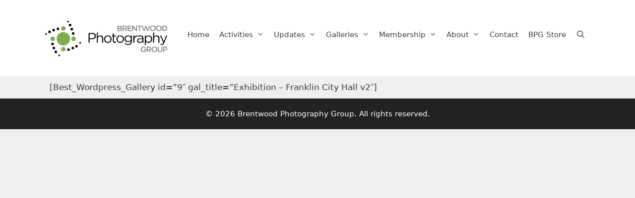

--- FILE ---
content_type: text/html; charset=UTF-8
request_url: https://brentwoodphotographygroup.org/galleries-exhibitions-2-old/
body_size: 14993
content:
<!DOCTYPE html>
<html lang="en">
<head>
	<meta charset="UTF-8">
	<meta name='robots' content='index, follow, max-image-preview:large, max-snippet:-1, max-video-preview:-1' />
<meta name="viewport" content="width=device-width, initial-scale=1">
	<!-- This site is optimized with the Yoast SEO plugin v26.7 - https://yoast.com/wordpress/plugins/seo/ -->
	<title>Galleries - Exhibitions 2 - Brentwood Photography Group</title>
	<link rel="canonical" href="https://brentwoodphotographygroup.org/galleries-exhibitions-2-old/" />
	<meta property="og:locale" content="en_US" />
	<meta property="og:type" content="article" />
	<meta property="og:title" content="Galleries - Exhibitions 2 - Brentwood Photography Group" />
	<meta property="og:description" content="[Best_Wordpress_Gallery id=&#8221;9&#8243; gal_title=&#8221;Exhibition &#8211; Franklin City Hall v2&#8243;]" />
	<meta property="og:url" content="https://brentwoodphotographygroup.org/galleries-exhibitions-2-old/" />
	<meta property="og:site_name" content="Brentwood Photography Group" />
	<meta property="article:modified_time" content="2018-10-17T00:21:14+00:00" />
	<meta name="twitter:card" content="summary_large_image" />
	<script type="application/ld+json" class="yoast-schema-graph">{"@context":"https://schema.org","@graph":[{"@type":"WebPage","@id":"https://brentwoodphotographygroup.org/galleries-exhibitions-2-old/","url":"https://brentwoodphotographygroup.org/galleries-exhibitions-2-old/","name":"Galleries - Exhibitions 2 - Brentwood Photography Group","isPartOf":{"@id":"https://brentwoodphotographygroup.org/#website"},"datePublished":"2018-04-20T16:30:22+00:00","dateModified":"2018-10-17T00:21:14+00:00","breadcrumb":{"@id":"https://brentwoodphotographygroup.org/galleries-exhibitions-2-old/#breadcrumb"},"inLanguage":"en","potentialAction":[{"@type":"ReadAction","target":["https://brentwoodphotographygroup.org/galleries-exhibitions-2-old/"]}]},{"@type":"BreadcrumbList","@id":"https://brentwoodphotographygroup.org/galleries-exhibitions-2-old/#breadcrumb","itemListElement":[{"@type":"ListItem","position":1,"name":"Home","item":"https://brentwoodphotographygroup.org/"},{"@type":"ListItem","position":2,"name":"Galleries &#8211; Exhibitions 2"}]},{"@type":"WebSite","@id":"https://brentwoodphotographygroup.org/#website","url":"https://brentwoodphotographygroup.org/","name":"Brentwood Photography Group","description":"Nashville Area Camera and Photography Group","publisher":{"@id":"https://brentwoodphotographygroup.org/#organization"},"potentialAction":[{"@type":"SearchAction","target":{"@type":"EntryPoint","urlTemplate":"https://brentwoodphotographygroup.org/?s={search_term_string}"},"query-input":{"@type":"PropertyValueSpecification","valueRequired":true,"valueName":"search_term_string"}}],"inLanguage":"en"},{"@type":"Organization","@id":"https://brentwoodphotographygroup.org/#organization","name":"Brentwood Photography Group","url":"https://brentwoodphotographygroup.org/","logo":{"@type":"ImageObject","inLanguage":"en","@id":"https://brentwoodphotographygroup.org/#/schema/logo/image/","url":"https://brentwoodphotographygroup.org/wp-content/uploads/2018/03/BPG-Logo-100-high.png","contentUrl":"https://brentwoodphotographygroup.org/wp-content/uploads/2018/03/BPG-Logo-100-high.png","width":336,"height":100,"caption":"Brentwood Photography Group"},"image":{"@id":"https://brentwoodphotographygroup.org/#/schema/logo/image/"}}]}</script>
	<!-- / Yoast SEO plugin. -->


<link rel='dns-prefetch' href='//ws.sharethis.com' />
<link rel="alternate" type="application/rss+xml" title="Brentwood Photography Group &raquo; Feed" href="https://brentwoodphotographygroup.org/feed/" />
<link rel="alternate" type="application/rss+xml" title="Brentwood Photography Group &raquo; Comments Feed" href="https://brentwoodphotographygroup.org/comments/feed/" />
<link rel="alternate" title="oEmbed (JSON)" type="application/json+oembed" href="https://brentwoodphotographygroup.org/wp-json/oembed/1.0/embed?url=https%3A%2F%2Fbrentwoodphotographygroup.org%2Fgalleries-exhibitions-2-old%2F" />
<link rel="alternate" title="oEmbed (XML)" type="text/xml+oembed" href="https://brentwoodphotographygroup.org/wp-json/oembed/1.0/embed?url=https%3A%2F%2Fbrentwoodphotographygroup.org%2Fgalleries-exhibitions-2-old%2F&#038;format=xml" />
<style id='wp-img-auto-sizes-contain-inline-css'>
img:is([sizes=auto i],[sizes^="auto," i]){contain-intrinsic-size:3000px 1500px}
/*# sourceURL=wp-img-auto-sizes-contain-inline-css */
</style>
<style id='wp-emoji-styles-inline-css'>

	img.wp-smiley, img.emoji {
		display: inline !important;
		border: none !important;
		box-shadow: none !important;
		height: 1em !important;
		width: 1em !important;
		margin: 0 0.07em !important;
		vertical-align: -0.1em !important;
		background: none !important;
		padding: 0 !important;
	}
/*# sourceURL=wp-emoji-styles-inline-css */
</style>
<style id='classic-theme-styles-inline-css'>
/*! This file is auto-generated */
.wp-block-button__link{color:#fff;background-color:#32373c;border-radius:9999px;box-shadow:none;text-decoration:none;padding:calc(.667em + 2px) calc(1.333em + 2px);font-size:1.125em}.wp-block-file__button{background:#32373c;color:#fff;text-decoration:none}
/*# sourceURL=/wp-includes/css/classic-themes.min.css */
</style>
<style id='pdfemb-pdf-embedder-viewer-style-inline-css'>
.wp-block-pdfemb-pdf-embedder-viewer{max-width:none}

/*# sourceURL=https://brentwoodphotographygroup.org/wp-content/plugins/pdf-embedder/block/build/style-index.css */
</style>
<style id='global-styles-inline-css'>
:root{--wp--preset--aspect-ratio--square: 1;--wp--preset--aspect-ratio--4-3: 4/3;--wp--preset--aspect-ratio--3-4: 3/4;--wp--preset--aspect-ratio--3-2: 3/2;--wp--preset--aspect-ratio--2-3: 2/3;--wp--preset--aspect-ratio--16-9: 16/9;--wp--preset--aspect-ratio--9-16: 9/16;--wp--preset--color--black: #000000;--wp--preset--color--cyan-bluish-gray: #abb8c3;--wp--preset--color--white: #ffffff;--wp--preset--color--pale-pink: #f78da7;--wp--preset--color--vivid-red: #cf2e2e;--wp--preset--color--luminous-vivid-orange: #ff6900;--wp--preset--color--luminous-vivid-amber: #fcb900;--wp--preset--color--light-green-cyan: #7bdcb5;--wp--preset--color--vivid-green-cyan: #00d084;--wp--preset--color--pale-cyan-blue: #8ed1fc;--wp--preset--color--vivid-cyan-blue: #0693e3;--wp--preset--color--vivid-purple: #9b51e0;--wp--preset--color--contrast: var(--contrast);--wp--preset--color--contrast-2: var(--contrast-2);--wp--preset--color--contrast-3: var(--contrast-3);--wp--preset--color--base: var(--base);--wp--preset--color--base-2: var(--base-2);--wp--preset--color--base-3: var(--base-3);--wp--preset--color--accent: var(--accent);--wp--preset--gradient--vivid-cyan-blue-to-vivid-purple: linear-gradient(135deg,rgb(6,147,227) 0%,rgb(155,81,224) 100%);--wp--preset--gradient--light-green-cyan-to-vivid-green-cyan: linear-gradient(135deg,rgb(122,220,180) 0%,rgb(0,208,130) 100%);--wp--preset--gradient--luminous-vivid-amber-to-luminous-vivid-orange: linear-gradient(135deg,rgb(252,185,0) 0%,rgb(255,105,0) 100%);--wp--preset--gradient--luminous-vivid-orange-to-vivid-red: linear-gradient(135deg,rgb(255,105,0) 0%,rgb(207,46,46) 100%);--wp--preset--gradient--very-light-gray-to-cyan-bluish-gray: linear-gradient(135deg,rgb(238,238,238) 0%,rgb(169,184,195) 100%);--wp--preset--gradient--cool-to-warm-spectrum: linear-gradient(135deg,rgb(74,234,220) 0%,rgb(151,120,209) 20%,rgb(207,42,186) 40%,rgb(238,44,130) 60%,rgb(251,105,98) 80%,rgb(254,248,76) 100%);--wp--preset--gradient--blush-light-purple: linear-gradient(135deg,rgb(255,206,236) 0%,rgb(152,150,240) 100%);--wp--preset--gradient--blush-bordeaux: linear-gradient(135deg,rgb(254,205,165) 0%,rgb(254,45,45) 50%,rgb(107,0,62) 100%);--wp--preset--gradient--luminous-dusk: linear-gradient(135deg,rgb(255,203,112) 0%,rgb(199,81,192) 50%,rgb(65,88,208) 100%);--wp--preset--gradient--pale-ocean: linear-gradient(135deg,rgb(255,245,203) 0%,rgb(182,227,212) 50%,rgb(51,167,181) 100%);--wp--preset--gradient--electric-grass: linear-gradient(135deg,rgb(202,248,128) 0%,rgb(113,206,126) 100%);--wp--preset--gradient--midnight: linear-gradient(135deg,rgb(2,3,129) 0%,rgb(40,116,252) 100%);--wp--preset--font-size--small: 13px;--wp--preset--font-size--medium: 20px;--wp--preset--font-size--large: 36px;--wp--preset--font-size--x-large: 42px;--wp--preset--spacing--20: 0.44rem;--wp--preset--spacing--30: 0.67rem;--wp--preset--spacing--40: 1rem;--wp--preset--spacing--50: 1.5rem;--wp--preset--spacing--60: 2.25rem;--wp--preset--spacing--70: 3.38rem;--wp--preset--spacing--80: 5.06rem;--wp--preset--shadow--natural: 6px 6px 9px rgba(0, 0, 0, 0.2);--wp--preset--shadow--deep: 12px 12px 50px rgba(0, 0, 0, 0.4);--wp--preset--shadow--sharp: 6px 6px 0px rgba(0, 0, 0, 0.2);--wp--preset--shadow--outlined: 6px 6px 0px -3px rgb(255, 255, 255), 6px 6px rgb(0, 0, 0);--wp--preset--shadow--crisp: 6px 6px 0px rgb(0, 0, 0);}:where(.is-layout-flex){gap: 0.5em;}:where(.is-layout-grid){gap: 0.5em;}body .is-layout-flex{display: flex;}.is-layout-flex{flex-wrap: wrap;align-items: center;}.is-layout-flex > :is(*, div){margin: 0;}body .is-layout-grid{display: grid;}.is-layout-grid > :is(*, div){margin: 0;}:where(.wp-block-columns.is-layout-flex){gap: 2em;}:where(.wp-block-columns.is-layout-grid){gap: 2em;}:where(.wp-block-post-template.is-layout-flex){gap: 1.25em;}:where(.wp-block-post-template.is-layout-grid){gap: 1.25em;}.has-black-color{color: var(--wp--preset--color--black) !important;}.has-cyan-bluish-gray-color{color: var(--wp--preset--color--cyan-bluish-gray) !important;}.has-white-color{color: var(--wp--preset--color--white) !important;}.has-pale-pink-color{color: var(--wp--preset--color--pale-pink) !important;}.has-vivid-red-color{color: var(--wp--preset--color--vivid-red) !important;}.has-luminous-vivid-orange-color{color: var(--wp--preset--color--luminous-vivid-orange) !important;}.has-luminous-vivid-amber-color{color: var(--wp--preset--color--luminous-vivid-amber) !important;}.has-light-green-cyan-color{color: var(--wp--preset--color--light-green-cyan) !important;}.has-vivid-green-cyan-color{color: var(--wp--preset--color--vivid-green-cyan) !important;}.has-pale-cyan-blue-color{color: var(--wp--preset--color--pale-cyan-blue) !important;}.has-vivid-cyan-blue-color{color: var(--wp--preset--color--vivid-cyan-blue) !important;}.has-vivid-purple-color{color: var(--wp--preset--color--vivid-purple) !important;}.has-black-background-color{background-color: var(--wp--preset--color--black) !important;}.has-cyan-bluish-gray-background-color{background-color: var(--wp--preset--color--cyan-bluish-gray) !important;}.has-white-background-color{background-color: var(--wp--preset--color--white) !important;}.has-pale-pink-background-color{background-color: var(--wp--preset--color--pale-pink) !important;}.has-vivid-red-background-color{background-color: var(--wp--preset--color--vivid-red) !important;}.has-luminous-vivid-orange-background-color{background-color: var(--wp--preset--color--luminous-vivid-orange) !important;}.has-luminous-vivid-amber-background-color{background-color: var(--wp--preset--color--luminous-vivid-amber) !important;}.has-light-green-cyan-background-color{background-color: var(--wp--preset--color--light-green-cyan) !important;}.has-vivid-green-cyan-background-color{background-color: var(--wp--preset--color--vivid-green-cyan) !important;}.has-pale-cyan-blue-background-color{background-color: var(--wp--preset--color--pale-cyan-blue) !important;}.has-vivid-cyan-blue-background-color{background-color: var(--wp--preset--color--vivid-cyan-blue) !important;}.has-vivid-purple-background-color{background-color: var(--wp--preset--color--vivid-purple) !important;}.has-black-border-color{border-color: var(--wp--preset--color--black) !important;}.has-cyan-bluish-gray-border-color{border-color: var(--wp--preset--color--cyan-bluish-gray) !important;}.has-white-border-color{border-color: var(--wp--preset--color--white) !important;}.has-pale-pink-border-color{border-color: var(--wp--preset--color--pale-pink) !important;}.has-vivid-red-border-color{border-color: var(--wp--preset--color--vivid-red) !important;}.has-luminous-vivid-orange-border-color{border-color: var(--wp--preset--color--luminous-vivid-orange) !important;}.has-luminous-vivid-amber-border-color{border-color: var(--wp--preset--color--luminous-vivid-amber) !important;}.has-light-green-cyan-border-color{border-color: var(--wp--preset--color--light-green-cyan) !important;}.has-vivid-green-cyan-border-color{border-color: var(--wp--preset--color--vivid-green-cyan) !important;}.has-pale-cyan-blue-border-color{border-color: var(--wp--preset--color--pale-cyan-blue) !important;}.has-vivid-cyan-blue-border-color{border-color: var(--wp--preset--color--vivid-cyan-blue) !important;}.has-vivid-purple-border-color{border-color: var(--wp--preset--color--vivid-purple) !important;}.has-vivid-cyan-blue-to-vivid-purple-gradient-background{background: var(--wp--preset--gradient--vivid-cyan-blue-to-vivid-purple) !important;}.has-light-green-cyan-to-vivid-green-cyan-gradient-background{background: var(--wp--preset--gradient--light-green-cyan-to-vivid-green-cyan) !important;}.has-luminous-vivid-amber-to-luminous-vivid-orange-gradient-background{background: var(--wp--preset--gradient--luminous-vivid-amber-to-luminous-vivid-orange) !important;}.has-luminous-vivid-orange-to-vivid-red-gradient-background{background: var(--wp--preset--gradient--luminous-vivid-orange-to-vivid-red) !important;}.has-very-light-gray-to-cyan-bluish-gray-gradient-background{background: var(--wp--preset--gradient--very-light-gray-to-cyan-bluish-gray) !important;}.has-cool-to-warm-spectrum-gradient-background{background: var(--wp--preset--gradient--cool-to-warm-spectrum) !important;}.has-blush-light-purple-gradient-background{background: var(--wp--preset--gradient--blush-light-purple) !important;}.has-blush-bordeaux-gradient-background{background: var(--wp--preset--gradient--blush-bordeaux) !important;}.has-luminous-dusk-gradient-background{background: var(--wp--preset--gradient--luminous-dusk) !important;}.has-pale-ocean-gradient-background{background: var(--wp--preset--gradient--pale-ocean) !important;}.has-electric-grass-gradient-background{background: var(--wp--preset--gradient--electric-grass) !important;}.has-midnight-gradient-background{background: var(--wp--preset--gradient--midnight) !important;}.has-small-font-size{font-size: var(--wp--preset--font-size--small) !important;}.has-medium-font-size{font-size: var(--wp--preset--font-size--medium) !important;}.has-large-font-size{font-size: var(--wp--preset--font-size--large) !important;}.has-x-large-font-size{font-size: var(--wp--preset--font-size--x-large) !important;}
:where(.wp-block-post-template.is-layout-flex){gap: 1.25em;}:where(.wp-block-post-template.is-layout-grid){gap: 1.25em;}
:where(.wp-block-term-template.is-layout-flex){gap: 1.25em;}:where(.wp-block-term-template.is-layout-grid){gap: 1.25em;}
:where(.wp-block-columns.is-layout-flex){gap: 2em;}:where(.wp-block-columns.is-layout-grid){gap: 2em;}
:root :where(.wp-block-pullquote){font-size: 1.5em;line-height: 1.6;}
/*# sourceURL=global-styles-inline-css */
</style>
<link rel='stylesheet' id='contact-form-7-css' href='https://brentwoodphotographygroup.org/wp-content/plugins/contact-form-7/includes/css/styles.css?ver=6.1.4' media='all' />
<link rel='stylesheet' id='custom-upload-style-css' href='https://brentwoodphotographygroup.org/wp-content/plugins/custom-image-upload/custom-upload-style.css?ver=1.1' media='all' />
<link rel='stylesheet' id='generate-style-grid-css' href='https://brentwoodphotographygroup.org/wp-content/themes/generatepress/assets/css/unsemantic-grid.min.css?ver=3.6.1' media='all' />
<link rel='stylesheet' id='generate-style-css' href='https://brentwoodphotographygroup.org/wp-content/themes/generatepress/assets/css/style.min.css?ver=3.6.1' media='all' />
<style id='generate-style-inline-css'>
body{background-color:#efefef;color:#3a3a3a;}a{color:#1e73be;}a:hover, a:focus, a:active{color:#000000;}body .grid-container{max-width:1100px;}.wp-block-group__inner-container{max-width:1100px;margin-left:auto;margin-right:auto;}.site-header .header-image{width:250px;}.generate-back-to-top{font-size:20px;border-radius:3px;position:fixed;bottom:30px;right:30px;line-height:40px;width:40px;text-align:center;z-index:10;transition:opacity 300ms ease-in-out;opacity:0.1;transform:translateY(1000px);}.generate-back-to-top__show{opacity:1;transform:translateY(0);}.navigation-search{position:absolute;left:-99999px;pointer-events:none;visibility:hidden;z-index:20;width:100%;top:0;transition:opacity 100ms ease-in-out;opacity:0;}.navigation-search.nav-search-active{left:0;right:0;pointer-events:auto;visibility:visible;opacity:1;}.navigation-search input[type="search"]{outline:0;border:0;vertical-align:bottom;line-height:1;opacity:0.9;width:100%;z-index:20;border-radius:0;-webkit-appearance:none;height:60px;}.navigation-search input::-ms-clear{display:none;width:0;height:0;}.navigation-search input::-ms-reveal{display:none;width:0;height:0;}.navigation-search input::-webkit-search-decoration, .navigation-search input::-webkit-search-cancel-button, .navigation-search input::-webkit-search-results-button, .navigation-search input::-webkit-search-results-decoration{display:none;}.main-navigation li.search-item{z-index:21;}li.search-item.active{transition:opacity 100ms ease-in-out;}.nav-left-sidebar .main-navigation li.search-item.active,.nav-right-sidebar .main-navigation li.search-item.active{width:auto;display:inline-block;float:right;}.gen-sidebar-nav .navigation-search{top:auto;bottom:0;}:root{--contrast:#222222;--contrast-2:#575760;--contrast-3:#b2b2be;--base:#f0f0f0;--base-2:#f7f8f9;--base-3:#ffffff;--accent:#1e73be;}:root .has-contrast-color{color:var(--contrast);}:root .has-contrast-background-color{background-color:var(--contrast);}:root .has-contrast-2-color{color:var(--contrast-2);}:root .has-contrast-2-background-color{background-color:var(--contrast-2);}:root .has-contrast-3-color{color:var(--contrast-3);}:root .has-contrast-3-background-color{background-color:var(--contrast-3);}:root .has-base-color{color:var(--base);}:root .has-base-background-color{background-color:var(--base);}:root .has-base-2-color{color:var(--base-2);}:root .has-base-2-background-color{background-color:var(--base-2);}:root .has-base-3-color{color:var(--base-3);}:root .has-base-3-background-color{background-color:var(--base-3);}:root .has-accent-color{color:var(--accent);}:root .has-accent-background-color{background-color:var(--accent);}body, button, input, select, textarea{font-family:-apple-system, system-ui, BlinkMacSystemFont, "Segoe UI", Helvetica, Arial, sans-serif, "Apple Color Emoji", "Segoe UI Emoji", "Segoe UI Symbol";}body{line-height:1.5;}.entry-content > [class*="wp-block-"]:not(:last-child):not(.wp-block-heading){margin-bottom:1.5em;}.main-title{font-size:45px;}.main-navigation .main-nav ul ul li a{font-size:14px;}.sidebar .widget, .footer-widgets .widget{font-size:17px;}h1{font-weight:300;font-size:40px;}h2{font-weight:300;font-size:30px;}h3{font-size:20px;}h4{font-size:inherit;}h5{font-size:inherit;}@media (max-width:768px){h1{font-size:30px;}h2{font-size:25px;}}.top-bar{background-color:#636363;color:#ffffff;}.top-bar a{color:#ffffff;}.top-bar a:hover{color:#303030;}.site-header{background-color:#ffffff;color:#3a3a3a;}.site-header a{color:#3a3a3a;}.main-title a,.main-title a:hover{color:#222222;}.site-description{color:#757575;}.mobile-menu-control-wrapper .menu-toggle,.mobile-menu-control-wrapper .menu-toggle:hover,.mobile-menu-control-wrapper .menu-toggle:focus,.has-inline-mobile-toggle #site-navigation.toggled{background-color:rgba(0, 0, 0, 0.02);}.main-navigation,.main-navigation ul ul{background-color:#ffffff;}.main-navigation .main-nav ul li a, .main-navigation .menu-toggle, .main-navigation .menu-bar-items{color:#3f3f3f;}.main-navigation .main-nav ul li:not([class*="current-menu-"]):hover > a, .main-navigation .main-nav ul li:not([class*="current-menu-"]):focus > a, .main-navigation .main-nav ul li.sfHover:not([class*="current-menu-"]) > a, .main-navigation .menu-bar-item:hover > a, .main-navigation .menu-bar-item.sfHover > a{color:#7ead4e;background-color:#e5e5e5;}button.menu-toggle:hover,button.menu-toggle:focus,.main-navigation .mobile-bar-items a,.main-navigation .mobile-bar-items a:hover,.main-navigation .mobile-bar-items a:focus{color:#3f3f3f;}.main-navigation .main-nav ul li[class*="current-menu-"] > a{color:#3f3f3f;background-color:#ffffff;}.navigation-search input[type="search"],.navigation-search input[type="search"]:active, .navigation-search input[type="search"]:focus, .main-navigation .main-nav ul li.search-item.active > a, .main-navigation .menu-bar-items .search-item.active > a{color:#7ead4e;background-color:#e5e5e5;}.main-navigation ul ul{background-color:#3f3f3f;}.main-navigation .main-nav ul ul li a{color:#ffffff;}.main-navigation .main-nav ul ul li:not([class*="current-menu-"]):hover > a,.main-navigation .main-nav ul ul li:not([class*="current-menu-"]):focus > a, .main-navigation .main-nav ul ul li.sfHover:not([class*="current-menu-"]) > a{color:#ffffff;background-color:#4f4f4f;}.main-navigation .main-nav ul ul li[class*="current-menu-"] > a{color:#ffffff;background-color:#4f4f4f;}.separate-containers .inside-article, .separate-containers .comments-area, .separate-containers .page-header, .one-container .container, .separate-containers .paging-navigation, .inside-page-header{background-color:#efefef;}.entry-meta{color:#888888;}.entry-meta a{color:#666666;}.entry-meta a:hover{color:#1e73be;}.sidebar .widget{background-color:#ffffff;}.sidebar .widget .widget-title{color:#000000;}.footer-widgets{background-color:#ffffff;}.footer-widgets .widget-title{color:#000000;}.site-info{color:#ffffff;background-color:#222222;}.site-info a{color:#ffffff;}.site-info a:hover{color:#606060;}.footer-bar .widget_nav_menu .current-menu-item a{color:#606060;}input[type="text"],input[type="email"],input[type="url"],input[type="password"],input[type="search"],input[type="tel"],input[type="number"],textarea,select{color:#666666;background-color:#fafafa;border-color:#cccccc;}input[type="text"]:focus,input[type="email"]:focus,input[type="url"]:focus,input[type="password"]:focus,input[type="search"]:focus,input[type="tel"]:focus,input[type="number"]:focus,textarea:focus,select:focus{color:#666666;background-color:#ffffff;border-color:#bfbfbf;}button,html input[type="button"],input[type="reset"],input[type="submit"],a.button,a.wp-block-button__link:not(.has-background){color:#ffffff;background-color:#7ead4e;}button:hover,html input[type="button"]:hover,input[type="reset"]:hover,input[type="submit"]:hover,a.button:hover,button:focus,html input[type="button"]:focus,input[type="reset"]:focus,input[type="submit"]:focus,a.button:focus,a.wp-block-button__link:not(.has-background):active,a.wp-block-button__link:not(.has-background):focus,a.wp-block-button__link:not(.has-background):hover{color:#ffffff;background-color:#3f3f3f;}a.generate-back-to-top{background-color:rgba( 0,0,0,0.4 );color:#ffffff;}a.generate-back-to-top:hover,a.generate-back-to-top:focus{background-color:rgba( 0,0,0,0.6 );color:#ffffff;}:root{--gp-search-modal-bg-color:var(--base-3);--gp-search-modal-text-color:var(--contrast);--gp-search-modal-overlay-bg-color:rgba(0,0,0,0.2);}@media (max-width: 768px){.main-navigation .menu-bar-item:hover > a, .main-navigation .menu-bar-item.sfHover > a{background:none;color:#3f3f3f;}}.inside-top-bar{padding:10px;}.inside-header{padding:40px;}.site-main .wp-block-group__inner-container{padding:40px;}.entry-content .alignwide, body:not(.no-sidebar) .entry-content .alignfull{margin-left:-40px;width:calc(100% + 80px);max-width:calc(100% + 80px);}.main-navigation .main-nav ul li a,.menu-toggle,.main-navigation .mobile-bar-items a{padding-left:10px;padding-right:10px;}.main-navigation .main-nav ul ul li a{padding:10px;}.rtl .menu-item-has-children .dropdown-menu-toggle{padding-left:10px;}.menu-item-has-children .dropdown-menu-toggle{padding-right:10px;}.rtl .main-navigation .main-nav ul li.menu-item-has-children > a{padding-right:10px;}.widget-area .widget{padding:20px;}.site-info{padding:20px;}@media (max-width:768px){.separate-containers .inside-article, .separate-containers .comments-area, .separate-containers .page-header, .separate-containers .paging-navigation, .one-container .site-content, .inside-page-header{padding:30px;}.site-main .wp-block-group__inner-container{padding:30px;}.inside-header{padding-top:20px;padding-bottom:10px;}.site-info{padding-right:10px;padding-left:10px;}.entry-content .alignwide, body:not(.no-sidebar) .entry-content .alignfull{margin-left:-30px;width:calc(100% + 60px);max-width:calc(100% + 60px);}}/* End cached CSS */@media (max-width: 768px){.main-navigation .menu-toggle,.main-navigation .mobile-bar-items,.sidebar-nav-mobile:not(#sticky-placeholder){display:block;}.main-navigation ul,.gen-sidebar-nav{display:none;}[class*="nav-float-"] .site-header .inside-header > *{float:none;clear:both;}}
.main-navigation .main-nav ul li a,.menu-toggle,.main-navigation .mobile-bar-items a{transition: line-height 300ms ease}.main-navigation.toggled .main-nav > ul{background-color: #ffffff}
.navigation-branding .main-title{font-weight:bold;text-transform:none;font-size:45px;}
@media (max-width: 768px){.main-navigation .menu-toggle,.main-navigation .mobile-bar-items a,.main-navigation .menu-bar-item > a{padding-left:0px;padding-right:0px;}.main-navigation .main-nav ul li a,.main-navigation .menu-toggle,.main-navigation .mobile-bar-items a,.main-navigation .menu-bar-item > a{line-height:26px;}.main-navigation .site-logo.navigation-logo img, .mobile-header-navigation .site-logo.mobile-header-logo img, .navigation-search input[type="search"]{height:26px;}}@media (max-width: 1024px),(min-width:1025px){.main-navigation.sticky-navigation-transition .main-nav > ul > li > a,.sticky-navigation-transition .menu-toggle,.main-navigation.sticky-navigation-transition .mobile-bar-items a, .sticky-navigation-transition .navigation-branding .main-title{line-height:60px;}.main-navigation.sticky-navigation-transition .site-logo img, .main-navigation.sticky-navigation-transition .navigation-search input[type="search"], .main-navigation.sticky-navigation-transition .navigation-branding img{height:60px;}}
/*# sourceURL=generate-style-inline-css */
</style>
<link rel='stylesheet' id='generate-mobile-style-css' href='https://brentwoodphotographygroup.org/wp-content/themes/generatepress/assets/css/mobile.min.css?ver=3.6.1' media='all' />
<link rel='stylesheet' id='chld_thm_cfg_separate-css' href='https://brentwoodphotographygroup.org/wp-content/themes/generatepress-child/ctc-style.css?ver=2.0.2.1523544936' media='all' />
<link rel='stylesheet' id='generate-font-icons-css' href='https://brentwoodphotographygroup.org/wp-content/themes/generatepress/assets/css/components/font-icons.min.css?ver=3.6.1' media='all' />
<link rel='stylesheet' id='generate-child-css' href='https://brentwoodphotographygroup.org/wp-content/themes/generatepress-child/style.css?ver=2.0.2.1523544936' media='all' />
<link rel='stylesheet' id='elementor-icons-css' href='https://brentwoodphotographygroup.org/wp-content/plugins/elementor/assets/lib/eicons/css/elementor-icons.min.css?ver=5.45.0' media='all' />
<link rel='stylesheet' id='elementor-frontend-css' href='https://brentwoodphotographygroup.org/wp-content/plugins/elementor/assets/css/frontend.min.css?ver=3.34.1' media='all' />
<link rel='stylesheet' id='elementor-post-7281-css' href='https://brentwoodphotographygroup.org/wp-content/uploads/elementor/css/post-7281.css?ver=1768619459' media='all' />
<link rel='stylesheet' id='font-awesome-5-all-css' href='https://brentwoodphotographygroup.org/wp-content/plugins/elementor/assets/lib/font-awesome/css/all.min.css?ver=3.34.1' media='all' />
<link rel='stylesheet' id='font-awesome-4-shim-css' href='https://brentwoodphotographygroup.org/wp-content/plugins/elementor/assets/lib/font-awesome/css/v4-shims.min.css?ver=3.34.1' media='all' />
<link rel='stylesheet' id='generate-sticky-css' href='https://brentwoodphotographygroup.org/wp-content/plugins/gp-premium/menu-plus/functions/css/sticky.min.css?ver=2.5.5' media='all' />
<link rel='stylesheet' id='generate-navigation-branding-css' href='https://brentwoodphotographygroup.org/wp-content/plugins/gp-premium/menu-plus/functions/css/navigation-branding.min.css?ver=2.5.5' media='all' />
<style id='generate-navigation-branding-inline-css'>
.main-navigation .sticky-navigation-logo, .main-navigation.navigation-stick .site-logo:not(.mobile-header-logo){display:none;}.main-navigation.navigation-stick .sticky-navigation-logo{display:block;}.navigation-branding img, .site-logo.mobile-header-logo img{height:60px;width:auto;}.navigation-branding .main-title{line-height:60px;}@media (max-width: 1110px){#site-navigation .navigation-branding, #sticky-navigation .navigation-branding{margin-left:10px;}}@media (max-width: 768px){.main-navigation:not(.slideout-navigation) .main-nav{-ms-flex:0 0 100%;flex:0 0 100%;}.main-navigation:not(.slideout-navigation) .inside-navigation{-ms-flex-wrap:wrap;flex-wrap:wrap;display:-webkit-box;display:-ms-flexbox;display:flex;}.nav-aligned-center .navigation-branding, .nav-aligned-left .navigation-branding{margin-right:auto;}.nav-aligned-center  .main-navigation.has-branding:not(.slideout-navigation) .inside-navigation .main-nav,.nav-aligned-center  .main-navigation.has-sticky-branding.navigation-stick .inside-navigation .main-nav,.nav-aligned-left  .main-navigation.has-branding:not(.slideout-navigation) .inside-navigation .main-nav,.nav-aligned-left  .main-navigation.has-sticky-branding.navigation-stick .inside-navigation .main-nav{margin-right:0px;}.navigation-branding img, .site-logo.mobile-header-logo{height:26px;}.navigation-branding .main-title{line-height:26px;}}
/*# sourceURL=generate-navigation-branding-inline-css */
</style>
<link rel='stylesheet' id='eael-general-css' href='https://brentwoodphotographygroup.org/wp-content/plugins/essential-addons-for-elementor-lite/assets/front-end/css/view/general.min.css?ver=6.5.7' media='all' />
<link rel='stylesheet' id='elementor-gf-local-roboto-css' href='https://brentwoodphotographygroup.org/wp-content/uploads/elementor/google-fonts/css/roboto.css?ver=1742768948' media='all' />
<link rel='stylesheet' id='elementor-gf-local-robotoslab-css' href='https://brentwoodphotographygroup.org/wp-content/uploads/elementor/google-fonts/css/robotoslab.css?ver=1742768957' media='all' />
<script src="https://brentwoodphotographygroup.org/wp-includes/js/jquery/jquery.min.js?ver=3.7.1" id="jquery-core-js"></script>
<script src="https://brentwoodphotographygroup.org/wp-includes/js/jquery/jquery-migrate.min.js?ver=3.4.1" id="jquery-migrate-js"></script>
<script id="file_uploads_nfpluginsettings-js-extra">
var params = {"clearLogRestUrl":"https://brentwoodphotographygroup.org/wp-json/nf-file-uploads/debug-log/delete-all","clearLogButtonId":"file_uploads_clear_debug_logger","downloadLogRestUrl":"https://brentwoodphotographygroup.org/wp-json/nf-file-uploads/debug-log/get-all","downloadLogButtonId":"file_uploads_download_debug_logger"};
//# sourceURL=file_uploads_nfpluginsettings-js-extra
</script>
<script src="https://brentwoodphotographygroup.org/wp-content/plugins/ninja-forms-uploads/assets/js/nfpluginsettings.js?ver=3.3.22" id="file_uploads_nfpluginsettings-js"></script>
<script id='st_insights_js' src="https://ws.sharethis.com/button/st_insights.js?publisher=4d48b7c5-0ae3-43d4-bfbe-3ff8c17a8ae6&amp;product=simpleshare&amp;ver=8.5.3" id="ssba-sharethis-js"></script>
<script src="https://brentwoodphotographygroup.org/wp-content/plugins/elementor/assets/lib/font-awesome/js/v4-shims.min.js?ver=3.34.1" id="font-awesome-4-shim-js"></script>
<link rel="https://api.w.org/" href="https://brentwoodphotographygroup.org/wp-json/" /><link rel="alternate" title="JSON" type="application/json" href="https://brentwoodphotographygroup.org/wp-json/wp/v2/pages/2343" /><link rel="EditURI" type="application/rsd+xml" title="RSD" href="https://brentwoodphotographygroup.org/xmlrpc.php?rsd" />
<meta name="generator" content="WordPress 6.9" />
<link rel='shortlink' href='https://brentwoodphotographygroup.org/?p=2343' />
<meta name="generator" content="Elementor 3.34.1; features: additional_custom_breakpoints; settings: css_print_method-external, google_font-enabled, font_display-auto">
			<style>
				.e-con.e-parent:nth-of-type(n+4):not(.e-lazyloaded):not(.e-no-lazyload),
				.e-con.e-parent:nth-of-type(n+4):not(.e-lazyloaded):not(.e-no-lazyload) * {
					background-image: none !important;
				}
				@media screen and (max-height: 1024px) {
					.e-con.e-parent:nth-of-type(n+3):not(.e-lazyloaded):not(.e-no-lazyload),
					.e-con.e-parent:nth-of-type(n+3):not(.e-lazyloaded):not(.e-no-lazyload) * {
						background-image: none !important;
					}
				}
				@media screen and (max-height: 640px) {
					.e-con.e-parent:nth-of-type(n+2):not(.e-lazyloaded):not(.e-no-lazyload),
					.e-con.e-parent:nth-of-type(n+2):not(.e-lazyloaded):not(.e-no-lazyload) * {
						background-image: none !important;
					}
				}
			</style>
			<link rel="icon" href="https://brentwoodphotographygroup.org/wp-content/uploads/2023/08/cropped-BPG-Logo-icon-whit-BG-32x32.jpg" sizes="32x32" />
<link rel="icon" href="https://brentwoodphotographygroup.org/wp-content/uploads/2023/08/cropped-BPG-Logo-icon-whit-BG-192x192.jpg" sizes="192x192" />
<link rel="apple-touch-icon" href="https://brentwoodphotographygroup.org/wp-content/uploads/2023/08/cropped-BPG-Logo-icon-whit-BG-180x180.jpg" />
<meta name="msapplication-TileImage" content="https://brentwoodphotographygroup.org/wp-content/uploads/2023/08/cropped-BPG-Logo-icon-whit-BG-270x270.jpg" />
		<style id="wp-custom-css">
			
/* Cludge for now to force a menu in the header of a Elementor Canvas page. Reference function in GP child theme
 */
.menu-main-menu-1-container ul {margin: 0; padding: 0; 
	list-style-type: none; list-style-image: none; }

.menu-main-menu-1-container ul {margin: 0; padding: 0; 
	list-style-type: none; list-style-image: none; }
.menu-main-menu-1-container li {display: inline; }

.menu-main-menu-1-container ul {margin: 0; padding: 0; 
	list-style-type: none; list-style-image: none; }
.menu-main-menu-1-container li {display: inline; padding: 5px 10px 5px 10px;font-size:1em;}
.menu-main-menu-1-container a {text-decoration:none; color: #3f3f3f; }
.menu-main-menu-1-container a:hover {color: #00af08; }

/* Make sure the Main Menu is positioned correctly */
@media (min-width: 769px) {
    .site-logo {
        float: left;
    }
}
/* Turn off the footer 
.site-info {
      display: none;
}
*/
/* Target a certain page (in this case it's the Design 4)*/
/* This is the gold color
 * .page-id-1170   p a:link  {color:#dfaa0a!important; }
.page-id-1170   p a:visited {color:#dfaa0a!important; }
*/

/* Target a certain Post (in this case it's the Your Camera Doesn’t Make Pictures…You Do)*/
/* Post Title size (prevent wrap by making it a tad smaller) */
.postid-2673 .entry-title  {
	font-size:35px!important; 
}

/* This is the green color */
.page-id-1170   p a:link  {color:#7ead4e!important; }
.page-id-1170   p a:visited {color:#7ead4e!important; }

/* Center the page titles */
.entry-title {
	text-align: center;
	padding-top: 35px
}

/* For some reason the caption is not showing for the Pro Grid Thumbnail. This seems to have just occured as of July 2020!. This fixes the problem. */
.nextgen_pro_grid_album .caption_link a {
	display:block !important;
	height: 0em !important;
	margin-top:7px!important;
}

/* Add additional padding to bottom of pro grid album so text is not so crampped. Margin-top:7px (above css) is also adjusted */
.nextgen_pro_grid_album .image_container .image_link_wrapper {
    padding-bottom:30px !important;
}

/* Center Nextgen Galleries */

.ngg-galleryoverview {
text-align:center;
}
.ngg-gallery-thumbnail-box {
float:none !important;
display:inline-block;
}

/* Center Nextgen Albums */
.ngg-albumoverview {
text-align:center;
}
.ngg-album-compact {
float:none !important;
display:inline-block;
}

/* Center image description (caption) on Lighbox full-screen displays */
#npl_wrapper.npl-variant-white .galleria-info-description, #npl_wrapper.npl-variant-white .galleria-info-title {
    text-align: center;
}
#npl_wrapper.npl-variant-white .galleria-info-title { 
    margin-left: 10%;
}
.ngg-gallery-thumbnail-box {
    display: flex;
    justify-content: center;
}
.ngg-caption-view-wrapper {
    margin-left: 10px !important;
}
/*.ngg-caption-view-wrapper {
    justify-content: center!important;
    flex-wrap: wrap!important;
}*/
.ngg-gallery-thumbnail {
    background-color: transparent!important;
    border: none!important;
    margin-right: 10px!important;
    margin: 0px;
}

.ngg-gallery-thumbnail span {
    font-size: 70%!important;
    padding-left: 0px!important;
}
ul.ngg-breadcrumbs > li {
    float: none!important;
    text-align: center!important;
}
/* Position image counter better */
.ngg-album-compact p {
	margin-top:-25px!important;
	margin-bottom: 40px!important;
}

/* NextGen Caption Text Color */
.galleria-theme-nextgen_pro_slideshow.caption_above_stage .galleria-info, .galleria-theme-nextgen_pro_slideshow.caption_below_stage .galleria-info {
    background: 0 0;
	  color: #000 !important; /* chencge this to white when put back at top */
    min-height: 1em;
    max-height: 52px;
}
/* This prevents the Description text from being displayed on the home page gallery */
.galleria-info-description{
	font-size:0;
}

/*This overrides the Simple Lightbox Opacity so nothing shows through */
.sl-overlay {
  opacity: 1 !important;
  }


/* Move the Negtgen Simple Lightbox Title/Description below the image */
.sl-wrapper .sl-image .sl-caption {
    color: #000!important;
    background: rgba(0, 0, 0, 0)!important;
    bottom: -40px!important;
}

/* Hide Elementor Lightbox description */
.elementor-slideshow__description {
    display: none !important;
}

/* Elementor */
/* Style the Elementor caption */
.elementor-image-carousel-caption {
    color: #ddd;
		font-size:12px;
}

/* Elementor Image Carousel - vertically align images (this is needed since when displaying only one image the default is to float to the top!) */
.swiper-wrapper {
    display: flex !important;
    align-items: center !important;
}

/* CSS Grid for multiple elements*/ 
/* This makes columns equal height */
/*
.db-grid-column .elementor-widget-wrap { 
display: grid; 
grid-template-rows: 160px 60px 50px 200px; }

 .db-grid-column .elementor-widget-wrap {
display: grid;
grid-template-rows: auto;
}
*/
.db-flex-align .elementor-widget-wrap {
display: flex;
flex-direction: column;
}
.db-align-bottom {
margin-top: auto;
}
/* Disable save images
img {
    pointer-events: none;
}
*/

/* Text color and formatting for WD Photo Gallery Plugin */

/* Show the container for debuging
#bwg_container1_0 #bwg_container2_0{
		background:red!important;
}*/

#bwg_container1_0 #bwg_container2_0 .bwg_gal_title_0 {
    color: #3a3a3a !important;
	text-shadow: none!important;
}

#bwg_container1_0 #bwg_container2_0 .bwg-container-0 .bwg-title2, #bwg_container1_0 #bwg_container2_0 .bwg-container-0 .bwg-ecommerce2 {
		color: #3a3a3a !important;
	font-weight: normal!important;
	text-shadow: none!important;
	padding-bottom:20px!important;
	font-family:inherit !important;
}
/* Thumbnail Spacing -------- */
/* This line prevents going to two columns */
/* This used to be needed. Doesn't appear to be now! */
/*
#bwg_container1_0 #bwg_container2_0 .bwg_standart_thumbnails_0{
	max-width:2000px!important;
}
*/
/* This line creates more spacing between thumbnails */
/* Well it used to! Not any more. I suspect the plugin changed class names */
/*
#bwg_container1_0 #bwg_container2_0 .bwg_standart_thumb_spun1_0{
	margin:5px!important;
	padding:2px!important;
	border: 1px solid grey !important;
}
*/
/* End of Thumbnail Spacing --- */

/* the plugin has !important on .bwg_image_title, .bwg_image_title and so forcing the color at this point overrides it. Not good practice, but works! */
#bwg_image_container .bwg_image_info *{
	color:black !important;
}
.bwg_image_info{
	width:auto!important;
	height:110px !important;
}

/* Blog Formatting */
.entry-meta {
    text-align: center;
}
 /* Time.ly Calendar */
#ai1ec-agenda-expand-all{
	background-color:yellow;
}
/* Bullet point styling */
.entry-content ul ul li {
    list-style-type: circle;
}
.site-content li {
    margin-bottom: 0.3em;
}

/* Caldera Forms styling */
.pdfinfo {
	color:#1e73be;
	font-style: italic;
	font-size: small
}
.caldera-bottom-margin p{
	margin-bottom:0.5em!important;
}
.caldera-grid label{
	font-weight:normal!important;
}
/* Override the full width button on Advanced Uploader */
.caldera-grid .btn-block {
    width: 200px;
}
.caldera-grid .form-control.cf2-file {
    width: 200px;
}
.caldera-grid ul.cf2-list-files .cf2-file-listed .cf2-file-extra-data {
    margin-top: -20px!important;
}

/* POTM only: hide the album crumb that links to /galleries-photos-of-the-month */
.ngg-breadcrumbs .ngg-breadcrumb a[href*="/galleries-photos-of-the-month"] {
  display: none;
}

/* POTM only: hide the divider right after that album link */
.ngg-breadcrumbs .ngg-breadcrumb a[href*="/galleries-photos-of-the-month"] + .ngg-breadcrumb-divisor {
  display: none;
}

/* POTM month text styling */
.ngg-breadcrumbs:has(a[href*="/galleries-photos-of-the-month"]) .ngg-breadcrumb {
  font-size: 1.15rem;
  font-weight: 500;
  letter-spacing: 0.03em;
  color: #555;
}

/* POTM: move month label up */
.ngg-breadcrumbs:has(a[href*="/galleries-photos-of-the-month"]) {
  transform: translateY(-25px);
}

/* POTM: pull nav buttons up */
body:has(.ngg-breadcrumbs a[href*="/galleries-photos-of-the-month"])
  .bpg-ngg-prevnext__inner {
  margin-top: -40px;
  margin-bottom: -10px;
}
		</style>
		</head>

<body data-rsssl=1 class="wp-singular page-template page-template-elementor_header_footer page page-id-2343 wp-custom-logo wp-embed-responsive wp-theme-generatepress wp-child-theme-generatepress-child post-image-aligned-center sticky-menu-no-transition sticky-enabled both-sticky-menu eio-default no-sidebar nav-float-right separate-containers fluid-header active-footer-widgets-0 nav-search-enabled header-aligned-left dropdown-hover elementor-default elementor-template-full-width elementor-kit-7281 elementor-page elementor-page-2343" itemtype="https://schema.org/WebPage" itemscope>
	<a class="screen-reader-text skip-link" href="#content" title="Skip to content">Skip to content</a>		<header class="site-header" id="masthead" aria-label="Site"  itemtype="https://schema.org/WPHeader" itemscope>
			<div class="inside-header grid-container grid-parent">
				<div class="site-logo">
					<a href="https://brentwoodphotographygroup.org/" rel="home">
						<img  class="header-image is-logo-image" alt="Brentwood Photography Group" src="https://brentwoodphotographygroup.org/wp-content/uploads/2018/03/BPG-Logo-100-high.png" />
					</a>
				</div>		<nav class="has-sticky-branding main-navigation sub-menu-right" id="site-navigation" aria-label="Primary"  itemtype="https://schema.org/SiteNavigationElement" itemscope>
			<div class="inside-navigation grid-container grid-parent">
				<div class="navigation-branding"><div class="sticky-navigation-logo">
					<a href="https://brentwoodphotographygroup.org/" title="Brentwood Photography Group" rel="home">
						<img src="https://brentwoodphotographygroup.org/wp-content/uploads/2018/03/cropped-BPG-Logo-Icon.png" class="is-logo-image" alt="Brentwood Photography Group" width="512" height="512" />
					</a>
				</div></div><form method="get" class="search-form navigation-search" action="https://brentwoodphotographygroup.org/">
					<input type="search" class="search-field" value="" name="s" title="Search" />
				</form>		<div class="mobile-bar-items">
						<span class="search-item">
				<a aria-label="Open Search Bar" href="#">
									</a>
			</span>
		</div>
						<button class="menu-toggle" aria-controls="primary-menu" aria-expanded="false">
					<span class="mobile-menu">Menu</span>				</button>
				<div id="primary-menu" class="main-nav"><ul id="menu-main-menu-1" class=" menu sf-menu"><li id="menu-item-11913" class="menu-item menu-item-type-post_type menu-item-object-page menu-item-home menu-item-11913"><a href="https://brentwoodphotographygroup.org/" data-ps2id-api="true">Home</a></li>
<li id="menu-item-21975" class="menu-item menu-item-type-custom menu-item-object-custom menu-item-home menu-item-has-children menu-item-21975"><a href="https://brentwoodphotographygroup.org/#activities" data-ps2id-api="true">Activities<span role="presentation" class="dropdown-menu-toggle"></span></a>
<ul class="sub-menu">
	<li id="menu-item-22589" class="menu-item menu-item-type-post_type menu-item-object-page menu-item-22589"><a href="https://brentwoodphotographygroup.org/monthly-meeting/" data-ps2id-api="true">Monthly Meeting</a></li>
	<li id="menu-item-22592" class="menu-item menu-item-type-post_type menu-item-object-page menu-item-22592"><a href="https://brentwoodphotographygroup.org/photo-of-the-month/" data-ps2id-api="true">Photo of the Month</a></li>
	<li id="menu-item-22586" class="menu-item menu-item-type-post_type menu-item-object-page menu-item-22586"><a href="https://brentwoodphotographygroup.org/mini-clinics/" data-ps2id-api="true">Mini Clinics</a></li>
	<li id="menu-item-22587" class="menu-item menu-item-type-post_type menu-item-object-page menu-item-22587"><a href="https://brentwoodphotographygroup.org/photography-outings/" data-ps2id-api="true">Photography Outings</a></li>
	<li id="menu-item-22585" class="menu-item menu-item-type-post_type menu-item-object-page menu-item-22585"><a href="https://brentwoodphotographygroup.org/lunch-bunch/" data-ps2id-api="true">Lunch Bunch</a></li>
	<li id="menu-item-22590" class="menu-item menu-item-type-post_type menu-item-object-page menu-item-22590"><a href="https://brentwoodphotographygroup.org/photography-basics/" data-ps2id-api="true">Photography Basics</a></li>
</ul>
</li>
<li id="menu-item-20991" class="menu-item menu-item-type-custom menu-item-object-custom menu-item-has-children menu-item-20991"><a data-ps2id-api="true">Updates<span role="presentation" class="dropdown-menu-toggle"></span></a>
<ul class="sub-menu">
	<li id="menu-item-18301" class="menu-item menu-item-type-post_type menu-item-object-page menu-item-18301"><a href="https://brentwoodphotographygroup.org/weekly-update/" data-ps2id-api="true">BPG Weekly Update</a></li>
	<li id="menu-item-19267" class="menu-item menu-item-type-post_type menu-item-object-page menu-item-19267"><a href="https://brentwoodphotographygroup.org/monthly-newsletter/" data-ps2id-api="true">BPG Monthly Newsletter</a></li>
</ul>
</li>
<li id="menu-item-1433" class="menu-item menu-item-type-custom menu-item-object-custom menu-item-has-children menu-item-1433"><a href="#" data-ps2id-api="true">Galleries<span role="presentation" class="dropdown-menu-toggle"></span></a>
<ul class="sub-menu">
	<li id="menu-item-15675" class="menu-item menu-item-type-custom menu-item-object-custom menu-item-15675"><a href="https://brentwoodphotographygroup.org/photo-of-the-year-winners/" data-ps2id-api="true">Photo of the Year Winners</a></li>
	<li id="menu-item-1431" class="menu-item menu-item-type-post_type menu-item-object-page menu-item-1431"><a href="https://brentwoodphotographygroup.org/galleries-photos-of-the-month/" data-ps2id-api="true">Photos of the Month</a></li>
	<li id="menu-item-1432" class="menu-item menu-item-type-post_type menu-item-object-page menu-item-1432"><a href="https://brentwoodphotographygroup.org/galleries-outings/" data-ps2id-api="true">Outings</a></li>
	<li id="menu-item-8415" class="menu-item menu-item-type-post_type menu-item-object-page menu-item-8415"><a href="https://brentwoodphotographygroup.org/galleries-gallery-wall/" data-ps2id-api="true">Gallery Wall</a></li>
	<li id="menu-item-3697" class="menu-item menu-item-type-post_type menu-item-object-page menu-item-3697"><a href="https://brentwoodphotographygroup.org/galleries-exhibitions/" data-ps2id-api="true">Exhibitions</a></li>
	<li id="menu-item-3476" class="menu-item menu-item-type-post_type menu-item-object-page menu-item-3476"><a href="https://brentwoodphotographygroup.org/bpg-20th-anniversary/" data-ps2id-api="true">BPG 20th Anniversary</a></li>
	<li id="menu-item-4193" class="menu-item menu-item-type-post_type menu-item-object-page menu-item-4193"><a href="https://brentwoodphotographygroup.org/twin-towns/" data-ps2id-api="true">Twin Towns</a></li>
	<li id="menu-item-7583" class="menu-item menu-item-type-post_type menu-item-object-page menu-item-7583"><a href="https://brentwoodphotographygroup.org/weekly-challenge-gallery/" data-ps2id-api="true">Weekly Challenge Gallery</a></li>
</ul>
</li>
<li id="menu-item-7945" class="menu-item menu-item-type-custom menu-item-object-custom menu-item-has-children menu-item-7945"><a href="#" data-ps2id-api="true">Membership<span role="presentation" class="dropdown-menu-toggle"></span></a>
<ul class="sub-menu">
	<li id="menu-item-1026" class="menu-item menu-item-type-post_type menu-item-object-page menu-item-1026"><a href="https://brentwoodphotographygroup.org/join-bpg/" data-ps2id-api="true">Join BPG</a></li>
	<li id="menu-item-22591" class="menu-item menu-item-type-post_type menu-item-object-page menu-item-22591"><a href="https://brentwoodphotographygroup.org/member-resources/" data-ps2id-api="true">Member Resources</a></li>
	<li id="menu-item-7944" class="menu-item menu-item-type-custom menu-item-object-custom menu-item-7944"><a href="http://bpg.wildapricot.org/sys/profile" data-ps2id-api="true">Members Database (Wild Apricot)</a></li>
</ul>
</li>
<li id="menu-item-1424" class="menu-item menu-item-type-custom menu-item-object-custom menu-item-has-children menu-item-1424"><a href="#" data-ps2id-api="true">About<span role="presentation" class="dropdown-menu-toggle"></span></a>
<ul class="sub-menu">
	<li id="menu-item-27" class="menu-item menu-item-type-post_type menu-item-object-page menu-item-27"><a href="https://brentwoodphotographygroup.org/about/" data-ps2id-api="true">About</a></li>
	<li id="menu-item-24808" class="menu-item menu-item-type-post_type menu-item-object-page menu-item-24808"><a href="https://brentwoodphotographygroup.org/monthly-meeting/" data-ps2id-api="true">Location</a></li>
	<li id="menu-item-868" class="menu-item menu-item-type-post_type menu-item-object-page menu-item-868"><a href="https://brentwoodphotographygroup.org/faq/" data-ps2id-api="true">FAQ</a></li>
</ul>
</li>
<li id="menu-item-822" class="menu-item menu-item-type-post_type menu-item-object-page menu-item-822"><a href="https://brentwoodphotographygroup.org/contact/" data-ps2id-api="true">Contact</a></li>
<li id="menu-item-22009" class="menu-item menu-item-type-post_type menu-item-object-page menu-item-22009"><a href="https://brentwoodphotographygroup.org/bpg-store/" data-ps2id-api="true">BPG Store</a></li>
<li class="search-item menu-item-align-right"><a aria-label="Open Search Bar" href="#"></a></li></ul></div>			</div>
		</nav>
					</div>
		</header>
		
	<div class="site grid-container container hfeed grid-parent" id="page">
				<div class="site-content" id="content">
					<div data-elementor-type="wp-post" data-elementor-id="2343" class="elementor elementor-2343 elementor-bc-flex-widget">
						<section class="elementor-section elementor-top-section elementor-element elementor-element-632c8660 elementor-section-boxed elementor-section-height-default elementor-section-height-default" data-id="632c8660" data-element_type="section">
						<div class="elementor-container elementor-column-gap-default">
					<div class="elementor-column elementor-col-100 elementor-top-column elementor-element elementor-element-49af7554" data-id="49af7554" data-element_type="column">
			<div class="elementor-widget-wrap elementor-element-populated">
						<div class="elementor-element elementor-element-2e9491ef elementor-widget elementor-widget-text-editor" data-id="2e9491ef" data-element_type="widget" data-widget_type="text-editor.default">
				<div class="elementor-widget-container">
									[Best_Wordpress_Gallery id=&#8221;9&#8243; gal_title=&#8221;Exhibition &#8211; Franklin City Hall v2&#8243;]								</div>
				</div>
					</div>
		</div>
					</div>
		</section>
				</div>
		
	</div>
</div>

<a title="Scroll back to top" aria-label="Scroll back to top" rel="nofollow" href="#" class="generate-back-to-top" data-scroll-speed="400" data-start-scroll="300" role="button">
					
				</a>
<div class="site-footer">
			<footer class="site-info" aria-label="Site"  itemtype="https://schema.org/WPFooter" itemscope>
			<div class="inside-site-info grid-container grid-parent">
								<div class="copyright-bar">
					&copy; 2026 Brentwood Photography Group. All rights reserved.  				</div>
			</div>
		</footer>
		</div>

<a title="Scroll back to top" aria-label="Scroll back to top" rel="nofollow" href="#" class="generate-back-to-top" data-scroll-speed="400" data-start-scroll="300" role="button">
					
				</a><script type="speculationrules">
{"prefetch":[{"source":"document","where":{"and":[{"href_matches":"/*"},{"not":{"href_matches":["/wp-*.php","/wp-admin/*","/wp-content/uploads/*","/wp-content/*","/wp-content/plugins/*","/wp-content/themes/generatepress-child/*","/wp-content/themes/generatepress/*","/*\\?(.+)"]}},{"not":{"selector_matches":"a[rel~=\"nofollow\"]"}},{"not":{"selector_matches":".no-prefetch, .no-prefetch a"}}]},"eagerness":"conservative"}]}
</script>
<script id="generate-a11y">
!function(){"use strict";if("querySelector"in document&&"addEventListener"in window){var e=document.body;e.addEventListener("pointerdown",(function(){e.classList.add("using-mouse")}),{passive:!0}),e.addEventListener("keydown",(function(){e.classList.remove("using-mouse")}),{passive:!0})}}();
</script>
			<script>
				const lazyloadRunObserver = () => {
					const lazyloadBackgrounds = document.querySelectorAll( `.e-con.e-parent:not(.e-lazyloaded)` );
					const lazyloadBackgroundObserver = new IntersectionObserver( ( entries ) => {
						entries.forEach( ( entry ) => {
							if ( entry.isIntersecting ) {
								let lazyloadBackground = entry.target;
								if( lazyloadBackground ) {
									lazyloadBackground.classList.add( 'e-lazyloaded' );
								}
								lazyloadBackgroundObserver.unobserve( entry.target );
							}
						});
					}, { rootMargin: '200px 0px 200px 0px' } );
					lazyloadBackgrounds.forEach( ( lazyloadBackground ) => {
						lazyloadBackgroundObserver.observe( lazyloadBackground );
					} );
				};
				const events = [
					'DOMContentLoaded',
					'elementor/lazyload/observe',
				];
				events.forEach( ( event ) => {
					document.addEventListener( event, lazyloadRunObserver );
				} );
			</script>
			<script src="https://brentwoodphotographygroup.org/wp-content/plugins/gp-premium/menu-plus/functions/js/sticky.min.js?ver=2.5.5" id="generate-sticky-js"></script>
<script src="https://brentwoodphotographygroup.org/wp-includes/js/dist/hooks.min.js?ver=dd5603f07f9220ed27f1" id="wp-hooks-js"></script>
<script src="https://brentwoodphotographygroup.org/wp-includes/js/dist/i18n.min.js?ver=c26c3dc7bed366793375" id="wp-i18n-js"></script>
<script id="wp-i18n-js-after">
wp.i18n.setLocaleData( { 'text direction\u0004ltr': [ 'ltr' ] } );
//# sourceURL=wp-i18n-js-after
</script>
<script src="https://brentwoodphotographygroup.org/wp-content/plugins/contact-form-7/includes/swv/js/index.js?ver=6.1.4" id="swv-js"></script>
<script id="contact-form-7-js-before">
var wpcf7 = {
    "api": {
        "root": "https:\/\/brentwoodphotographygroup.org\/wp-json\/",
        "namespace": "contact-form-7\/v1"
    }
};
//# sourceURL=contact-form-7-js-before
</script>
<script src="https://brentwoodphotographygroup.org/wp-content/plugins/contact-form-7/includes/js/index.js?ver=6.1.4" id="contact-form-7-js"></script>
<script id="custom-upload-script-js-extra">
var ajax_object = {"ajax_url":"https://brentwoodphotographygroup.org/wp-admin/admin-ajax.php","nonce":"c4d9847fe3"};
//# sourceURL=custom-upload-script-js-extra
</script>
<script src="https://brentwoodphotographygroup.org/wp-content/plugins/custom-image-upload/custom-upload.js?ver=1.1" id="custom-upload-script-js"></script>
<script id="page-scroll-to-id-plugin-script-js-extra">
var mPS2id_params = {"instances":{"mPS2id_instance_0":{"selector":"a[rel='m_PageScroll2id']","autoSelectorMenuLinks":"true","excludeSelector":"a[href^='#tab-'], a[href^='#tabs-'], a[data-toggle]:not([data-toggle='tooltip']), a[data-slide], a[data-vc-tabs], a[data-vc-accordion]","scrollSpeed":1000,"autoScrollSpeed":"true","scrollEasing":"easeInOutQuint","scrollingEasing":"easeOutQuint","forceScrollEasing":"false","pageEndSmoothScroll":"true","stopScrollOnUserAction":"false","autoCorrectScroll":"false","autoCorrectScrollExtend":"false","layout":"vertical","offset":"50","dummyOffset":"false","highlightSelector":"","clickedClass":"mPS2id-clicked","targetClass":"mPS2id-target","highlightClass":"mPS2id-highlight","forceSingleHighlight":"false","keepHighlightUntilNext":"false","highlightByNextTarget":"false","appendHash":"false","scrollToHash":"true","scrollToHashForAll":"true","scrollToHashDelay":0,"scrollToHashUseElementData":"true","scrollToHashRemoveUrlHash":"false","disablePluginBelow":0,"adminDisplayWidgetsId":"true","adminTinyMCEbuttons":"true","unbindUnrelatedClickEvents":"false","unbindUnrelatedClickEventsSelector":"","normalizeAnchorPointTargets":"false","encodeLinks":"false"}},"total_instances":"1","shortcode_class":"_ps2id"};
//# sourceURL=page-scroll-to-id-plugin-script-js-extra
</script>
<script src="https://brentwoodphotographygroup.org/wp-content/plugins/page-scroll-to-id/js/page-scroll-to-id.min.js?ver=1.7.9" id="page-scroll-to-id-plugin-script-js"></script>
<script src="https://brentwoodphotographygroup.org/wp-content/plugins/simple-share-buttons-adder/js/ssba.js?ver=1758747164" id="simple-share-buttons-adder-ssba-js"></script>
<script id="simple-share-buttons-adder-ssba-js-after">
Main.boot( [] );
//# sourceURL=simple-share-buttons-adder-ssba-js-after
</script>
<script id="generate-menu-js-before">
var generatepressMenu = {"toggleOpenedSubMenus":true,"openSubMenuLabel":"Open Sub-Menu","closeSubMenuLabel":"Close Sub-Menu"};
//# sourceURL=generate-menu-js-before
</script>
<script src="https://brentwoodphotographygroup.org/wp-content/themes/generatepress/assets/js/menu.min.js?ver=3.6.1" id="generate-menu-js"></script>
<script id="generate-navigation-search-js-before">
var generatepressNavSearch = {"open":"Open Search Bar","close":"Close Search Bar"};
//# sourceURL=generate-navigation-search-js-before
</script>
<script src="https://brentwoodphotographygroup.org/wp-content/themes/generatepress/assets/js/navigation-search.min.js?ver=3.6.1" id="generate-navigation-search-js"></script>
<script id="generate-back-to-top-js-before">
var generatepressBackToTop = {"smooth":true};
//# sourceURL=generate-back-to-top-js-before
</script>
<script src="https://brentwoodphotographygroup.org/wp-content/themes/generatepress/assets/js/back-to-top.min.js?ver=3.6.1" id="generate-back-to-top-js"></script>
<script src="https://brentwoodphotographygroup.org/wp-content/plugins/elementor/assets/js/webpack.runtime.min.js?ver=3.34.1" id="elementor-webpack-runtime-js"></script>
<script src="https://brentwoodphotographygroup.org/wp-content/plugins/elementor/assets/js/frontend-modules.min.js?ver=3.34.1" id="elementor-frontend-modules-js"></script>
<script src="https://brentwoodphotographygroup.org/wp-includes/js/jquery/ui/core.min.js?ver=1.13.3" id="jquery-ui-core-js"></script>
<script id="elementor-frontend-js-extra">
var EAELImageMaskingConfig = {"svg_dir_url":"https://brentwoodphotographygroup.org/wp-content/plugins/essential-addons-for-elementor-lite/assets/front-end/img/image-masking/svg-shapes/"};
//# sourceURL=elementor-frontend-js-extra
</script>
<script id="elementor-frontend-js-before">
var elementorFrontendConfig = {"environmentMode":{"edit":false,"wpPreview":false,"isScriptDebug":false},"i18n":{"shareOnFacebook":"Share on Facebook","shareOnTwitter":"Share on Twitter","pinIt":"Pin it","download":"Download","downloadImage":"Download image","fullscreen":"Fullscreen","zoom":"Zoom","share":"Share","playVideo":"Play Video","previous":"Previous","next":"Next","close":"Close","a11yCarouselPrevSlideMessage":"Previous slide","a11yCarouselNextSlideMessage":"Next slide","a11yCarouselFirstSlideMessage":"This is the first slide","a11yCarouselLastSlideMessage":"This is the last slide","a11yCarouselPaginationBulletMessage":"Go to slide"},"is_rtl":false,"breakpoints":{"xs":0,"sm":480,"md":768,"lg":1025,"xl":1440,"xxl":1600},"responsive":{"breakpoints":{"mobile":{"label":"Mobile Portrait","value":767,"default_value":767,"direction":"max","is_enabled":true},"mobile_extra":{"label":"Mobile Landscape","value":880,"default_value":880,"direction":"max","is_enabled":false},"tablet":{"label":"Tablet Portrait","value":1024,"default_value":1024,"direction":"max","is_enabled":true},"tablet_extra":{"label":"Tablet Landscape","value":1200,"default_value":1200,"direction":"max","is_enabled":false},"laptop":{"label":"Laptop","value":1366,"default_value":1366,"direction":"max","is_enabled":false},"widescreen":{"label":"Widescreen","value":2400,"default_value":2400,"direction":"min","is_enabled":false}},
"hasCustomBreakpoints":false},"version":"3.34.1","is_static":false,"experimentalFeatures":{"additional_custom_breakpoints":true,"container":true,"nested-elements":true,"home_screen":true,"global_classes_should_enforce_capabilities":true,"e_variables":true,"cloud-library":true,"e_opt_in_v4_page":true,"e_interactions":true,"import-export-customization":true},"urls":{"assets":"https:\/\/brentwoodphotographygroup.org\/wp-content\/plugins\/elementor\/assets\/","ajaxurl":"https:\/\/brentwoodphotographygroup.org\/wp-admin\/admin-ajax.php","uploadUrl":"https:\/\/brentwoodphotographygroup.org\/wp-content\/uploads"},"nonces":{"floatingButtonsClickTracking":"a3cee0b30d"},"swiperClass":"swiper","settings":{"page":[],"editorPreferences":[]},"kit":{"active_breakpoints":["viewport_mobile","viewport_tablet"],"global_image_lightbox":"yes","lightbox_enable_counter":"yes","lightbox_enable_fullscreen":"yes","lightbox_enable_zoom":"yes","lightbox_enable_share":"yes","lightbox_title_src":"title","lightbox_description_src":"description"},"post":{"id":2343,"title":"Galleries%20-%20Exhibitions%202%20-%20Brentwood%20Photography%20Group","excerpt":"","featuredImage":false}};
//# sourceURL=elementor-frontend-js-before
</script>
<script src="https://brentwoodphotographygroup.org/wp-content/plugins/elementor/assets/js/frontend.min.js?ver=3.34.1" id="elementor-frontend-js"></script>
<script id="eael-general-js-extra">
var localize = {"ajaxurl":"https://brentwoodphotographygroup.org/wp-admin/admin-ajax.php","nonce":"c33020f54e","i18n":{"added":"Added ","compare":"Compare","loading":"Loading..."},"eael_translate_text":{"required_text":"is a required field","invalid_text":"Invalid","billing_text":"Billing","shipping_text":"Shipping","fg_mfp_counter_text":"of"},"page_permalink":"https://brentwoodphotographygroup.org/galleries-exhibitions-2-old/","cart_redirectition":"","cart_page_url":"","el_breakpoints":{"mobile":{"label":"Mobile Portrait","value":767,"default_value":767,"direction":"max","is_enabled":true},"mobile_extra":{"label":"Mobile Landscape","value":880,"default_value":880,"direction":"max","is_enabled":false},"tablet":{"label":"Tablet Portrait","value":1024,"default_value":1024,"direction":"max","is_enabled":true},"tablet_extra":{"label":"Tablet Landscape","value":1200,"default_value":1200,"direction":"max","is_enabled":false},"laptop":{"label":"Laptop","value":1366,"default_value":1366,"direction":"max","is_enabled":false},"widescreen":{"label":"Widescreen","value":2400,"default_value":2400,"direction":"min","is_enabled":false}}};
//# sourceURL=eael-general-js-extra
</script>
<script src="https://brentwoodphotographygroup.org/wp-content/plugins/essential-addons-for-elementor-lite/assets/front-end/js/view/general.min.js?ver=6.5.7" id="eael-general-js"></script>
<script id="wp-emoji-settings" type="application/json">
{"baseUrl":"https://s.w.org/images/core/emoji/17.0.2/72x72/","ext":".png","svgUrl":"https://s.w.org/images/core/emoji/17.0.2/svg/","svgExt":".svg","source":{"concatemoji":"https://brentwoodphotographygroup.org/wp-includes/js/wp-emoji-release.min.js?ver=6.9"}}
</script>
<script type="module">
/*! This file is auto-generated */
const a=JSON.parse(document.getElementById("wp-emoji-settings").textContent),o=(window._wpemojiSettings=a,"wpEmojiSettingsSupports"),s=["flag","emoji"];function i(e){try{var t={supportTests:e,timestamp:(new Date).valueOf()};sessionStorage.setItem(o,JSON.stringify(t))}catch(e){}}function c(e,t,n){e.clearRect(0,0,e.canvas.width,e.canvas.height),e.fillText(t,0,0);t=new Uint32Array(e.getImageData(0,0,e.canvas.width,e.canvas.height).data);e.clearRect(0,0,e.canvas.width,e.canvas.height),e.fillText(n,0,0);const a=new Uint32Array(e.getImageData(0,0,e.canvas.width,e.canvas.height).data);return t.every((e,t)=>e===a[t])}function p(e,t){e.clearRect(0,0,e.canvas.width,e.canvas.height),e.fillText(t,0,0);var n=e.getImageData(16,16,1,1);for(let e=0;e<n.data.length;e++)if(0!==n.data[e])return!1;return!0}function u(e,t,n,a){switch(t){case"flag":return n(e,"\ud83c\udff3\ufe0f\u200d\u26a7\ufe0f","\ud83c\udff3\ufe0f\u200b\u26a7\ufe0f")?!1:!n(e,"\ud83c\udde8\ud83c\uddf6","\ud83c\udde8\u200b\ud83c\uddf6")&&!n(e,"\ud83c\udff4\udb40\udc67\udb40\udc62\udb40\udc65\udb40\udc6e\udb40\udc67\udb40\udc7f","\ud83c\udff4\u200b\udb40\udc67\u200b\udb40\udc62\u200b\udb40\udc65\u200b\udb40\udc6e\u200b\udb40\udc67\u200b\udb40\udc7f");case"emoji":return!a(e,"\ud83e\u1fac8")}return!1}function f(e,t,n,a){let r;const o=(r="undefined"!=typeof WorkerGlobalScope&&self instanceof WorkerGlobalScope?new OffscreenCanvas(300,150):document.createElement("canvas")).getContext("2d",{willReadFrequently:!0}),s=(o.textBaseline="top",o.font="600 32px Arial",{});return e.forEach(e=>{s[e]=t(o,e,n,a)}),s}function r(e){var t=document.createElement("script");t.src=e,t.defer=!0,document.head.appendChild(t)}a.supports={everything:!0,everythingExceptFlag:!0},new Promise(t=>{let n=function(){try{var e=JSON.parse(sessionStorage.getItem(o));if("object"==typeof e&&"number"==typeof e.timestamp&&(new Date).valueOf()<e.timestamp+604800&&"object"==typeof e.supportTests)return e.supportTests}catch(e){}return null}();if(!n){if("undefined"!=typeof Worker&&"undefined"!=typeof OffscreenCanvas&&"undefined"!=typeof URL&&URL.createObjectURL&&"undefined"!=typeof Blob)try{var e="postMessage("+f.toString()+"("+[JSON.stringify(s),u.toString(),c.toString(),p.toString()].join(",")+"));",a=new Blob([e],{type:"text/javascript"});const r=new Worker(URL.createObjectURL(a),{name:"wpTestEmojiSupports"});return void(r.onmessage=e=>{i(n=e.data),r.terminate(),t(n)})}catch(e){}i(n=f(s,u,c,p))}t(n)}).then(e=>{for(const n in e)a.supports[n]=e[n],a.supports.everything=a.supports.everything&&a.supports[n],"flag"!==n&&(a.supports.everythingExceptFlag=a.supports.everythingExceptFlag&&a.supports[n]);var t;a.supports.everythingExceptFlag=a.supports.everythingExceptFlag&&!a.supports.flag,a.supports.everything||((t=a.source||{}).concatemoji?r(t.concatemoji):t.wpemoji&&t.twemoji&&(r(t.twemoji),r(t.wpemoji)))});
//# sourceURL=https://brentwoodphotographygroup.org/wp-includes/js/wp-emoji-loader.min.js
</script>

</body>
</html>
